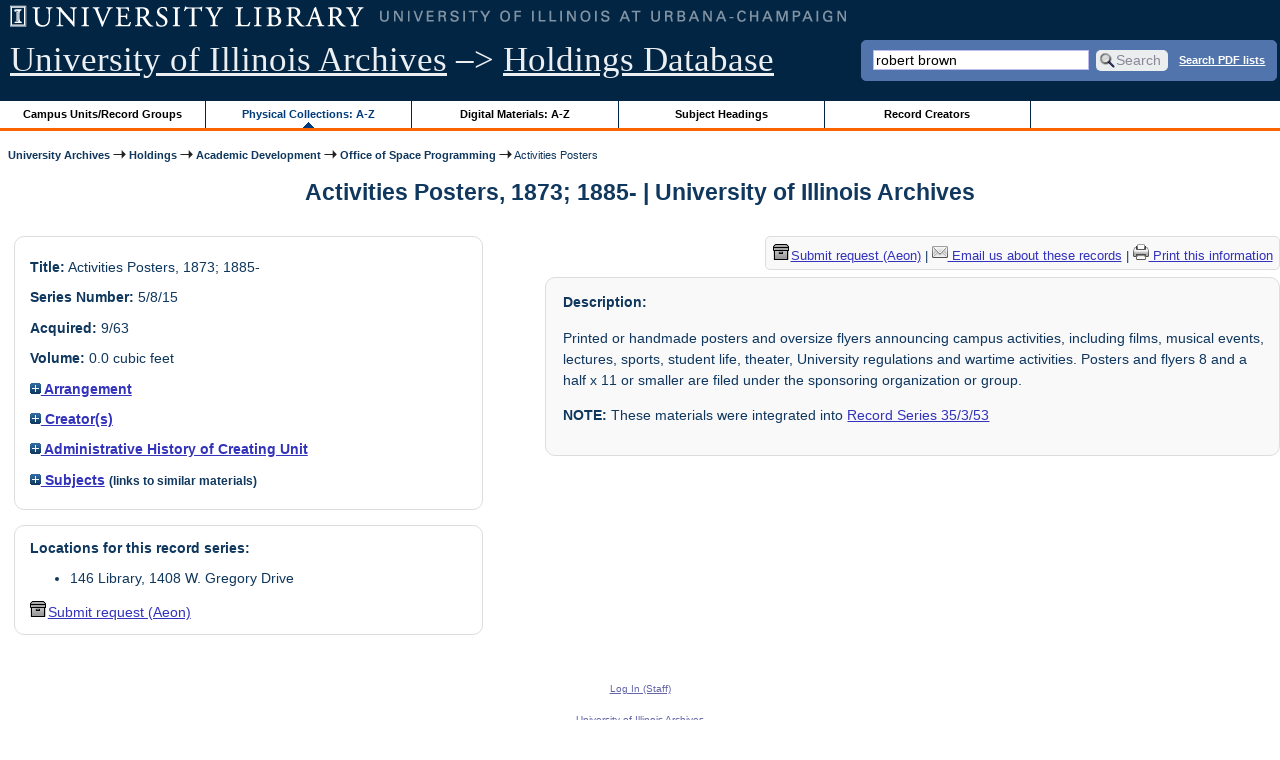

--- FILE ---
content_type: text/css
request_url: https://archon.library.illinois.edu/archives/themes/library_web/style.css?v=20240717
body_size: 31073
content:
/*
Stylesheet for 'default' Archon Theme

##########################################################

THIS STYLESHEET HAS FOUR SECTIONS:

1. GENERAL STYLES (controls text properties)
2. THEME STRUCTURES/FORMATTING  (establishes basic structure of the page)
3. PUBLIC FILE FORMATTING (controls position and style of elements
defined outside of template files)
4. TEMPLATE FILE FORMATTING (controls position and style of elements
defined in template files, these apply to default template set)

The stylesheet assumes that layout will take place in one to four
'general structure' boxes, referenced by an class below.  These classes may be
used with either a tabled or tableless design, by referencing
a <table id=''> or <div id=''> in the following files.

top    --header.inc.php; faheader.inc.php
left   --header.inc.php; faheader.inc.php
main   --index.inc.php; files in packages/'packagename'/templates/default
and packages/'packagename'/
bottom --footer.inc.php; fafooter.inc.php

For background reading regarding layout using principles in this stylesheet, see
http://www.devarticles.com/c/a/Web-Style-Sheets/DIV-Based-Layout-with-CSS/3/

###########################################################

BEGIN GENERAL STYLES FOR ENTIRE DOCUMENT */

html {
	overflow:scroll;
}

body {
	background-color:#FFF;
	color:#10375D;
	font:90% "Verdana", "Arial", sans-serif;
	margin:0;
	padding:0;
}

a:link {
	color:#33b;
}
#requestModalLink, #requestModalLink2 {
	color:#33b;
	text-decoration: underline;
	cursor: pointer;
	}
a:visited {
	color:#4D69A0;
}

a:hover,#requestModalLink:hover {
	background:#fbdb7a;
	color:#10375D;
}

a:active {
	color:#fff;
}

a:focus,#requestModalLink:focus {
	outline: none;
	background:#fbdb7a;
	color:#10375D;
	box-shadow: .2em .2em .4em #888888;
}


h1 {
	color:#10375D;
	font-size:1.6em;
	text-align:center;
}

h2 {
	color:#10375D;
	font-size:1.3em;
	text-align:center;
}

h3 {
	color:#10375D;
	font-size:80%;
	font-weight:700;
}

img {
	border:none;
	margin:0;
	padding:0;
}

.bold {
	font-weight:700;
}

.center {
	text-align:center;
}

.message {
	font-weight:700;
	text-align:center;
	color:red;
	font-size:1.1em;
}

.button {
	background:#ebeeef;
	background-image:url('images/magglass.png');
	background-position:5% 50%;
	background-repeat:no-repeat;
	border:1px solid #ddd ;
	cursor:pointer;
	font-size:1.33em;
	font-weight:100;
	margin:0 0.6em 0 -0.25em;
	padding-left:1.4em;
	color:#888899;
	height:1.6em;
	min-width:7em;
}

.small {
	font-size:small;
}

/* for highlighting search results */
.highlight0 {
	background-color:#FF6;
}

.highlight1 {
	background-color:#A0FFFF;
}

.highlight2 {
	background-color:#9F9;
}

.highlight3 {
	background-color:#F99;
}

.highlight4 {
	background-color:#F6F;
}

.highlight5 {
	background-color:#800;
}

.highlight6 {
	background-color:#0A0;
}

.highlight7 {
	background-color:#886800;
}

.highlight8 {
	background-color:#004699;
}

.highlight9 {
	background-color:#909;
}

.bground {
	-webkit-border-radius:20px;
	-moz-border-radius: 20px;
	border-radius: 20px;
}

.mdround {
	-webkit-border-radius:10px;
	-moz-border-radius: 10px;
	border-radius: 10px;
}

.smround {
	-webkit-border-radius:5px;
	-moz-border-radius: 5px;
	border-radius: 5px;
}

#titleheader {
	margin:.5em 0 30px;
}

/* END GENERAL STYLES -- BEGIN THEME STRUCTURES/FORMATTING */


/*suppresses view of extraneous titles */

/*#titleheader
{
display: none;
}*/

/*suppresses view of cart images*/

img.cart

{
	display: none;
}

/*suppresses view of dl images*/

img.dl

{
	display: inline;
}


/*suppresses view of register links*/

#registerlink, #researchcartinfo

{
	display: none;
}

#top {
	background-color:#022544;
	background-image:url('images/library_banner.png');
	background-position: 10px 0;
	background-repeat:no-repeat;
	border-bottom:3px solid;
	font-size:75%;
	height:auto;
	width:auto;
	border-color:#fa6300;
	margin:0;
	padding:0;
	position:relative;
}

#top:after {
	clear:both;
	content:".";
	display:block;
	font-size:0;
	height:0;
	overflow:hidden;
	visibility:hidden;
}

#logosearchwrapper {
	width:99%;
	clear:both;
	float:left;
	margin: 10px 0;
	padding:30px 0 0 10px;
	min-width:42em;
	height:auto;
}

#logo {
	display:none;
	float: left;
	background:none;
	width:auto;
	padding: 0 5px 0 0;
	height:65px;
	overflow:hidden;
}

#logo a:hover{
	background:none;
}
#sitetitleblock {
    width: auto;
    float: left;
	font-family: Adobe Garamond Pro,Garamond,Times New Roman,Serif;
    font-size: 35px;
	color:#eceff1;
}

#sitetitleblock a:link, #sitetitleblock a:active, #sitetitleblock a:visited {
	color:#eceff1;

}



#sitetitleblock a:hover {
	background:#fbdb7a;
	color:#10375D;
}


#searchblock {
	background:#5274ac;
	background-position:bottom right;
	background-repeat:repeat-x;
	border:1px solid #5274ac;
	float:right;
	margin:0 0 10px 0;
	overflow:hidden;
	padding:0.8em 1em;
	width:auto;
	-webkit-border-radius: 5px;
	-moz-border-radius: 5px;
	border-radius: 5px;
}

a.pdfsearchlink {
	color:white;
}

#pdfsearchbox {
	width:40%; 
	margin:1em auto; 
	padding:1em; 
	background-color:#F9F9FA; 
	border:#ddd 1px solid; 
	font-size:small;
}

#pdfsearchinfo {
	  text-align:center; 
	  width:60%;
	  margin:1em auto; 
	  padding:1em; 
	  background-color:#F9F9FA; 
	  border:#ddd 1px solid; 
	  font-size:small
 }

#main {
	margin-left:1em;
	margin-right:1em;
}  


/* used in faheader.inc.php */

#left {


	position:absolute;
	background-color:#f9f9fa;
	/*
	background-image: url('images/footergradient.gif');
	background-position:top left;
	background-repeat:repeat-x;
	*/
	border:1px solid #E8EEF7;
	font-size:75%;
	left:1.5em;
	margin-top:2em;
	width:20em;
	padding:0 .5em;
	clear:none;
	float:left;
	-webkit-border-radius: 10px;
	-moz-border-radius: 10px;
	border-radius: 10px;
}
/* used in faheader.inc.php */

#famain {
	margin-left:17.5em;
	margin-right:2em;
	padding-left:1em;
}

.indent-text{
	margin-left:2em;
}

#bottom {
	clear:both;
	text-align:center;
}

#searchblock input {
	border:1px solid #bbe;
	margin:0;
	vertical-align:middle;
	font-size:1.33em;
}

#searchblock label {
	font-size:0.8em;
	vertical-align:middle;
	padding:0 0 0 0.3em;
}

#searchblock .button {
	background:#ebeeef;
	background-image:url('images/magglass.png');
	background-position:5% 50%;
	background-repeat:no-repeat;
	border:1px solid #ebeeef;
	border-left:none;
	cursor:pointer;
	font-size:1.33em;
	font-weight:100;
	margin:0 0.6em 0 0.25em;
	padding-left:1.4em;
	color:#888899;
	max-height:1.5em;
	min-width:1.33em;
	-webkit-border-radius: 5px;
	-moz-border-radius: 5px;
	border-radius: 5px;
}

#searchblock .button:hover {
	background:#FEF1B5;
	background-image:url('images/magglass.png');
	background-position:5% 50%;
	background-repeat:no-repeat;
	color:#889;
}

#searchblock img {
	vertical-align:middle;
	padding:0 0 0 0.3em;
}

#researchblock {
	color:#fff;
	float:right;
	height:3em;
	margin:-0.2em 0 0;
	padding:.5em;
}

#researchblock a {
	color:#fff;
	text-decoration:none;
	font-weight:bold;
	/*
	color:#10375d;
	*/
}


#browsebyblock {
	background:#fff;
	clear:both;
	display:block;
	float:left;
	height:auto;
	padding:0 0 0 0;
	width:100%;
	-webkit-border-top-left-radius: 0px;
	-moz-border-radius-topleft: 0px;
	border-top-left-radius: 0px;
	text-align:center;
}

#browseblockcontent {
margin:auto;
}


#browsebyblock a {
	font-weight:bolder;
	text-decoration:none;
}

#browsebyspan {
	float:left;
	margin:0;
	padding:0;	
	border:1px solid #022544;
	border-top:none;
	border-bottom:none;
	border-left:none;
	display:block;
	float:left;
	height:2.5em;
	padding:0 1em 0;
	line-height:2.5em;
}
	
.browseLink {
	border:1px solid #022544;
	border-top:none;
	border-bottom:none;
	border-left:none;
	display:block;
	float:left;
	height:2.5em;
	padding:0 0em;
	text-align:center;
	width:19em;
	line-height:2.5em;
}

.browseLink a {
	display:block;
	color:#fff;
}

.browseLink:hover {
	background:none;
	background-image:url('images/linkarrow.gif');
	background-position:bottom center;
	background-repeat:no-repeat;
}

.browseLink a:link {
	background:none;
	color:#000;
}

.browseLink a:visited {
	background:none;
	color:#000;
}

.browseLink a:hover {
	background:none;
	color:#000;
}

.browseLink a:active {
	background:none;
	color:#000;
}

.browseLink:hover a {
	background:none;
	color:#000;
}

.currentBrowseLink {
	background:none;
	background-image:url('images/linkarrow.gif');
	background-position:bottom center;
	background-repeat:no-repeat;
	border:1px solid #022544;
	border-top:none;
	border-bottom:none;
	border-left:none;
	/*
	border-left:1px solid #ddd;
	*/
	display:block;
	float:left;
	font-weight:bolder;
	height:2.5em;
	padding:0 0;
	text-align:center;
	width:19em;
	line-height:2.5em;
}

.currentBrowseLink a:link {
	background:none;
	color:#003c7b;
}

.currentBrowseLink a:visited {
	background:none;
	color:#003c7b;
}

.currentBrowseLink a:hover {
	background:none;
	color:#003c7b;
}

.currentBrowseLink a:active {
	background:none;
	color:#003c7b;
}

#breadcrumbblock {
	color:#10375d;
	float:left;
	height:1.5em;
	margin:3px;
	padding:15px 1em 0 .5em;
	font-size:0.75em;
}

#breadcrumbblock a {
	color:#10375d;
	font-weight:bold;
	text-decoration:none;
}

#breadcrumbclearblock {
	clear:both;
	font-size:0;
	height:0;
	overflow:hidden;
	visibility:hidden;
}

/* used in footer/bottom */
#archoninfo {
	
	color:#aab;
	background-color:#022544;
	font-size:x-small;
	margin:0 auto;
	text-align:center;
}

#archoninfo a {
	color:#99a;
}

#footerhr {
	background-color:#ddd;
	border:none;
	color:#FEF1B5;
	width:70%;
}

#userlogin {

	background:#f9f9fa /*url('images/footergradient.gif') repeat-x top left*/;
	border:#ddd 1px solid;
	padding:.2em;
	padding-bottom: 1em;
}

#userlogincontrols{
	margin:1em;
}

#userinfo {
	background:#f9f9fa /*url('images/footergradient.gif') repeat-x top left*/;
	border:#ddd 1px solid;
	padding:.2em .2em 1em 1em;
}

#userbox {
	font-size:x-small;
	margin:0 auto;
	width:40em;
}

#loginsubmit .button {
	background:#F9F9FA;
	border:2px solid #ddd;
	cursor:pointer;
	font-size:1.33em;
	font-weight:100;
	margin:auto;
	color:#888899;
	height:2em;
	padding-right:1em;
}


#userbox a {
	color:#66a;
}

/* used in various research pages */
.userformbox {
	background-color:#f0efef;
	background-image:url('images/listitem.gif');
	background-position:top right;
	background-repeat:repeat-x;
	border:1px solid #E8EEF7;
	font-size:small;
	margin:0 auto;
	padding:0 .5em 1em .5em;
	max-width:40em;
}

.userformbox:after {
	clear:both;
	content:".";
	display:block;
	font-size:0;
	height:0;
	visibility:hidden;
}

#userformsubmit {
	clear:left;
	text-align:center;
}

.userformpair {
	clear:left;
	margin:0;
	padding:0.5em;
	text-align:left;
}

.userformlabel {
	font-weight:700;
	text-align:left;
	font-size:85%;
	margin:0 .5em 0 0;
}

.userforminput {
	text-align:left;
	margin:0 0 1.4em;
}

.userformdate {
	font-weight:lighter;
	font-size:95%;
	font-style:italic;
}


.loginpair:after {
	clear:both;
	content:".";
	display:block;
	font-size:0;
	height:0;
	overflow:hidden;
	visibility:hidden;
}

.loginlabel {
	float:left;
	font-weight:700;
	margin:0 auto;
	text-align:right;
	width:10em;
}

.logininput {
	clear:right;
	display:inline;
	float:left;
	margin:0 auto 2em;
	text-align:right;
	width:23em;
}

#loginsubmit {
	clear:both;
	display:block;
	margin-left:3em;
	margin-right:3em;
	margin-top:0;
}

/*#registerlink {
clear:both;
display:block;
margin:.5em auto;
padding-left:.5em;
}*/

#contactcontainer {
	font-size:x-small;
	margin:0 auto;
	padding:1em;
	width:40%;
}

#contactcontainer a {
	color:#66a;
}

/* in index.php */

#themeindex{
	padding:1em;
	margin:-1em auto 1em auto;
	/*
	background:#f9f9fa url('images/contentsgradient.gif') repeat-x top left;
	border:#ddd 1px solid;
	*/
	width:95%;
}

/*
#themeindex h2 {
	text-align:left;
}

#themeindex .bground {
	float:left;
}
*/

dd.index {
	color:#10375D;
	font-size:80%;
	padding-bottom:1.5em;
	padding-top:.5em;
}

dt.index {
	color:#10375D;
	font-size:80%;
	font-weight:700;
}

/* faheader.inc.php */


#famain hr {
	background-color:#FEF1B5;
	border:none;
	color:#FEF1B5;
	width:70%;
}
#famain #ccardprintcontact {
	position: -webkit-sticky;
	position: sticky;
	top: 0;
	margin-top:0;
}
#fanavbox {
	font-size:small;
	vertical-align:top;

}

#fabreadcrumbblock {
	border-bottom:2px solid #fbdb7a;
	color:#889;
	width:auto;
	padding:0 1em 0 0.5em;
	margin-bottom:.5em;
	font-size:75%;
	float:left;
}

#fabreadcrumbblock a {
	color:#006;
	text-decoration:none;
}

#fanavbox hr {
	width:80%;
	background-color:#aac;
	border:none;
	height:1px;
}

#fasearchblock {
	background:#F9F9FA;
	border:2px solid #ddd;
	margin:1em auto;
	padding:.5em 0;
	font-size:75%;
	overflow:hidden;
	width:20em;
	text-align:center;
}

#fasearchblock input {
	border:2px solid #ddd;
	margin:0 auto;
	vertical-align:middle;
	font-size:1.33em;
}

#fasearchblock label {
	font-size:0.8em;
	vertical-align:middle;
	padding:0 0 0 0.3em;
}

#fasearchblock .button {
	background:#ebeeef;
	background-image:url('images/magglass.png');
	background-position:5% 50%;
	background-repeat:no-repeat;
	border:2px solid #ddd;
	cursor:pointer;
	font-size:1.33em;
	font-weight:100;
	margin:.5em auto 0;
	padding-left:1.8em;
	color:#888899;
	max-height:1.7em;
	min-width:1.33em;
}

#fasearchblock .button:hover {
	background:#FEF1B5;
	background-image:url('images/magglass.png');
	background-position:5% 50%;
	background-repeat:no-repeat;
	color:#889;
}

#fasearchblock img {
	vertical-align:middle;
	padding:0 0 0 0.3em;
}
.indent-text{
	margin-left:2em;
}
/* END THEME STRUCTURES/FORMATTING -- BEGIN PUBLIC FILE FORMATTING */

/* used in search.php */
.searchTitleAndResults {
	margin-bottom:1em;
}

#AccessionTitle {
	font-weight:700;
}

#AccessionResults {
	font-size:90%;
	margin-left:1.5em;
	padding-left:1em;
	text-indent:-1em;
}


#BookTitle {
	font-weight:700;
}

#BookResults {
	font-size:90%;
	margin-left:1.5em;
	padding-left:1em;
	text-indent:-1em;
}

#CollectionTitle {
	font-weight:700;
}

#CollectionResults {
	font-size:90%;
	padding-left:1em;
	text-indent:-1em;
}

.InnerContentResultsToggle {
	margin:1em 0;
	display:block;
}

#CollectionContentTitle {
	font-weight:700;
}

#CollectionContentResults {
	font-size:90%;
	margin-left:1.5em;
	padding-left:1em;
	text-indent:-1em;
}

.CollectionClassEnabledResults {
	padding-bottom:1em;
}

.CollectionClassEnabledResults dd {
	margin-bottom:2em;
}

.InnerContentTitleAndResults {
	font-size:85%;
	margin-top:-0.5em;
}

.InnerCollectionContentResults {
	margin-left:1.5em;
	padding-left:1em;
	text-indent:-1em;
}


#DigitalContentTitle {
	font-weight:700;
}

#DigitalContentResults {
	font-size:90%;
	margin-left:1.5em;
	padding-left:1em;
	text-indent:-1em;
}

#SubjectTitle {
	font-weight:700;
}

#SubjectResults {
	font-size:90%;
	margin-left:1.5em;
	padding-left:1em;
	text-indent:-1em;
}

#CreatorTitle {
	font-weight:700;
}


#CreatorNote {

	background:#f9f9fa /*url('images/footergradient.gif') repeat-x top left*/;
	border:#ddd 1px solid;
	position:relative;
	padding: 1em;
	margin: 0 auto;
	max-width:70em;
}

#CreatorNote hr { 
	width:50%;
}

.CreatorEntry
{
	margin-bottom:1em;
}


.CreatorEntryShowList {
	font-size:90%;
	margin-left:1.5em;
}

#CreatorResults {
	font-size:100%;
	font-weight: bold;
	margin:2em 0 1em 0;
	padding-left:1em;
	text-indent:-1em;
}



#CreatorStaff {


	clear:left;
	float:left;
	width:30%;
	min-width:25em;
	border:#ddd 1px solid;
	margin-bottom:1em;
	padding:1em;
}

/* For browse by pages */
.beginningwith {
	background:#f9f9fa /*url('images/browseby.gif') repeat-x top left*/;
	border:#ddd 1px solid;
	max-width:50em;
	z-index:5;
	margin:1em auto;
	padding:1.5em;
}


.listitemhead

{
	margin:0 auto;
	max-width: 60em;
	text-align:center;
	/*border:red 1px solid; */
}



#listitemwrapper, #recordsunderlist, #classificationlist {
	background:#f9f9fa /*url('images/footergradient.gif') repeat-x top left*/;
	border:#ddd 1px solid;
	position:relative;
	padding-top:1em;
	padding-bottom:1em;
	margin: 0 auto;
	max-width:70em;
}


.listitem {
	z-index:1;
	margin:0 0 0 1em;
	padding:.1em 0.5em 0 0.5em;
}


.searchlistitem {
	z-index:1;
	margin:0 0 0 1em;
	padding:0em 0.5em 1em 0.5em;
}

evenlistitem {
	background:#fff;
}


.lastlistitem {
	/*border-bottom:1px #e9e9ef solid; */
}

/* digitallibrary/digitallibrary */
#dlsearchblock {
	background:#f9f9fa;
	background-position:bottom right;
	background-repeat:repeat-x;
	border-right:1px solid #ddd;
	border-left: 1px solid #ddd;
	border-bottom:1px solid #ddd;
	overflow:hidden;
	width:30em;
	font-size:75%;
	margin:-1.5em auto 1em;
	padding:0.8em 1em;
	-webkit-border-bottom-right-radius: 10px;
	-webkit-border-bottom-left-radius: 10px;
	-moz-border-radius-bottomright: 10px;
	-moz-border-radius-bottomleft: 10px;
	border-bottom-right-radius: 10px;
	border-bottom-left-radius: 10px;
}

#dlsearchblock input {
	border:1px solid #bbe;
	vertical-align:middle;
	font-size:1.33em;
	margin:.3em 0;
}

#dlsearchblock label {
	font-size:0.8em;
	vertical-align:middle;
	padding-left:0.3em;
	margin:.3em 0;
}

#dlsearchblock .button {
	background:#F9F9FA;
	background-image:url('images/magglass.png');
	background-position:5% 50%;
	background-repeat:no-repeat;
	border:1px solid #ddd;
	border-left:none;
	cursor:pointer;
	font-size:1.33em;
	font-weight:100;
	padding-left:1.6em;
	color:#888899;
	max-height:1.5em;
	min-width:1.33em;
	margin:.3em 0.6em .3em -0.25em;
}

#dlsearchblock .button:hover {
	background:#FEF1B5;
	background-image:url('images/magglass.png');
	background-position:5% 50%;
	background-repeat:no-repeat;
	color:#889;
}

#dlsearchblock img {
	vertical-align:middle;
	margin:.3em 0;
	padding:0 0 0 0.3em;
}

/* END PUBLIC FILE FORMATTING -- BEGIN  TEMPLATE FILE FORMATTING*/

/* used template's classification.php */

#classificationdesc {
	background-color:#F9F9FA;
	border:1px #ddd solid;
	width:55%;
	margin:auto;
	line-height:1.5em;
	min-height:80px;
	padding:.5em 1em;
}



/* used in default template's controlcard.inc.php */
#ccardleft {
	clear:left;
	float:left;
	width:35%;
}


#ccardpublic {
	clear:left;
	float:left;
	width:100%;
	min-width:25em;
	/*
	background:#f9f9fa url('images/contentsgradient.gif') repeat-x top left;
	*/
	border:#ddd 1px solid;
	margin-bottom:1em;
	padding:1em;
}

#ccardstaff {
	clear:left;
	float:left;
	width:100%;
	min-width:25em;
	border:#ddd 1px solid;
	margin-bottom:1em;
	padding:1em;
}

#ccardprintcontact {
	float:right;
	font-weight:400;
	margin-top:0;
	margin-bottom:.5em;
	font-size:0.9em;
	border:1px #ddd solid;
	background:#F9F9FA;
	padding:0.5em 0.5em .5em 0.5em;
}

#ccardscope {
	background-color:#F9F9FA;
	border:1px #ddd solid;
	float:right;
	width:55%;
	line-height:1.5em;
	min-height:80px;
	padding:.5em 1em;
}

#alternateccards {
	margin-left:1em;
}

.ccardlabel {
	font-weight:700;
}

.ccardstafflabel {
	font-size:1.3em;
	color:red;
}


.ccardcontent {
	clear:left;
	display:block;
	float:left;
	width:100%;
	margin:.5em .5em .5em 0;
}

.ccardserieslist {
	font-size:90%;
	margin-left:1em;
	text-indent:-0.5em;
}

.ccardshowlist {
	font-size:90%;
	margin-left:1em;
	padding-top:1em;
}

#locationtable, #locationsummarytable{
	border-collapse:collapse;
	border:solid 1px #ddd;
	margin-left:1em;
}

#locationtable th, #locationsummarytable th {
	background:#f3f3f3;
	padding:0.3em;
}

#locationtable tr, #locationsummarytable tr {
	font-size:90%;
	padding:0.5em;
}

#locationtable td, #locationsummarytable td {
	font-size:90%;
	padding:0.5em;
	text-align:center;
}



.oddtablerow {
	background:#f9f9f9;
}

/* used in default template's accession.inc.php */


#accessionleft {
	clear:left;
	float:left;
	width:45%;
}


#accessionpublic {
	clear:left;
	float:left;
	width:100%;
	/*
	background:#f9f9fa url('images/contentsgradient.gif') repeat-x top left;
	*/
	border:#ddd 1px solid;
	margin-bottom:1em;
	padding:1em;
}


#accessionstaff{
	clear:left;
	float:left;
	width:100%;
	border:#ddd 1px solid;
	margin-bottom:1em;
	padding:1em;

}

#accessionprintcontact {
	float:right;
	font-weight:700;
	margin-bottom:1em;
}

#accessionscope {
	background-color:#F9F9FA;
	border:1px #ddd solid;
	float:right;
	width:45%;
	line-height:1.5em;
	min-height:80px;
	padding:.5em 1em;

}

#alternateaccessions {
	margin-left:1em;
}

.accessionlabel {
	font-weight:700;
}

.accessionstafflabel {

	font-size:1.3em;
	color:red;
}

.accessioncontent {
	clear:left;
	display:block;
	float:left;
	margin:.5em .5em .5em 0;
	width:100%;
}

.accessionserieslist {
	font-size:90%;
	margin-left:1em;
	text-indent:-0.5em;
}

.accessionshowlist {
	font-size:90%;
	margin-left:1em;
}

#locationtable {
	border-collapse:collapse;
	margin-top:1em;
}

#accessionnotice {
	background-color:#eee;
	font-size:0.85em;
	padding:0.5em;
	border:1px solid #ddd;
}

/*used in default template's collection.inc.php */

.faitem {
	margin-bottom:5px;
}

.faitemcontent {
	font-size:82%;
	margin:3px 15px 5px;
}

/* Used in default template's digitalcontent.inc.php  */
#digcontentwrapper{ /*to display info in columns*/
	width:100%;
}

#digcontentwrapper hr {
	background-color:#FFDB4D;
	border:none;
	color:#FFDB4D;
	width:100%;
}


#digcontentfiles {
	float:left;
	width:30%;
	max-width:402px;
	padding: 8px;
	background:#f9f9fa /* url('images/contentsgradient.gif') repeat-x top left*/;
	border:#ddd 2px solid;
	text-align:center;
}

#digcontentmetadata {
	border:1px solid #ddd;
	padding:1em;
	background-color:#F9F9FA;
	/*background:#fff url('images/contentsgradient.gif') repeat-x top left; */
	float:left;
	margin-left:.5em;
	width:60%;
	/*line-height:1.2em;*/
}

.digcontentlabel {
	clear:left;
	display:block;
	float:left;
	font-size:90%;
	font-weight:700;
	width:7em;
}

.digcontentdata {
	display:block;
	float:left;
	font-size:90%;
	left:.5em;
	margin-bottom:.3em;
	position:relative;
	width:80%;
}

.digcontentdata p {
	margin-top: 0px;
}

.digcontentrequest {
	font-size:80%;
	font-weight:700;
}

img.digcontentfile {
	width:auto;
	max-width:100%;
	text-align:center;
	margin:0 auto;
	border:1px solid #ccc;
	padding:0;
}

.digcontentfiletitle {
	font-size:80%;
}

.digcontenttitlebox{
	background:#F9F9FA;
	border:1px solid #ddd;
	margin-top:8px;
	padding:1em;
	text-align:left;
}

/* used in various research pages */
.researchformbox {
	background:#f9f9fa url('images/browseby.gif') repeat-x top left;
	border:#ddd 1px solid;
	font-size:small;
	margin:auto;
	padding: 0 .5em 1em .5em;
	max-width:40em;
}

.researchformbox:after {
	clear:both;
	content:".";
	display:block;
	font-size:0;
	height:0;
	visibility:hidden;
}

#researchformsubmit {
	clear:left;
	text-align:center;
}

.researchformpair {
	clear:left;
	margin:0;
	padding:0.5em;
	text-align:left;
}

.researchformlabel {
	font-weight:700;
	text-align:left;
	font-size:85%;
	margin:0 .5em 0 0;
}


.researchformbox .button {
	background:#ebeeef;
	border:2px solid #ddd;
	cursor:pointer;
	font-size:1.33em;
	font-weight:100;
	margin: auto 0;
	color:#888899;
	max-height:1.7em;
	min-width:1.33em;
}

.researchformbox .button:hover {
	background:#FEF1B5;
	background-image:url('images/magglass.png');
	background-position:5% 50%;
	background-repeat:no-repeat;
	color:#889;
}



.researchforminput {
	text-align:left;
	margin:0 0 1.4em;
}

.researchformdate {
	font-weight:lighter;
	font-size:95%;
	font-style:italic;
}

#requestimagebox {
	background-color:#ffd98c;
	border:outset;
	font-size:small;
	margin-bottom:1em;
	padding:5px;
}

#researchcart {
	background-color:#efefef;
	border:1px #ddd solid;
	width:60%;
	margin:1em auto;
	padding:1em;
}

#researchcartwrapper {
	width:100%;
}

#researchcartinfo {
	background-color:#efefef;
	border:1px #ddd solid;
	width:80%;
	margin:1em auto;
	padding:1em;
}

/* used in digitallibrary/thumbnails */
.thumbnailimg {
	float:left;
	height:13em;
	width:10em;
	background:#f9f9fa url('images/thumbnail.gif') repeat-x top left;
	border:#ddd 2px solid;
	margin:1em;
	padding:0.75em 0 0;
}

.thumbnailimg:hover {
	background:#FEF1B5;
}

.thumbnailimg:after {
	clear:left;
	content:".";
	display:block;
	font-size:0;
	height:0;
	overflow:hidden;
	visibility:hidden;
}

.thumbnailimg .thumbnailimgwrapper {
	height:10em;
	width:10em;
}

.thumbnailimg img {
	display:block;
	border:2px solid #ddd;
	max-width:100px;
	max-height:130px;
	clear:both;
	margin-left:auto;
	margin-right:auto;
}

.thumbnailimg .thumbnailcaption {
	display:block;
	text-align:center;
	clear:both;
	font-size:75%;
	margin-left:auto;
	margin-right:auto;
	background:#F9F9FA;
	height:4em;
	border-top:1px solid #ddd;
	border-bottom:1px solid #ddd;
}

.thumbnailimg a {
	text-decoration:none;
}


#mediumpreviewimg {
	width:300px;
	border:#ddd 1px solid;
}

#thumbnailnav {
	clear:both;
	border:1px solid #ddd;
	width:30%;
	background:#f9f9fa;
	font-weight:bolder;
	color:#33b;
	font-size:80%;
	margin:0 auto;
	padding:0.75em;
}

#thumbnailnav:after {
	clear:both;
	content:".";
	display:block;
	font-size:0;
	height:0;
	overflow:hidden;
	visibility:hidden;
}

#thumbnailprevlink {
	float:left;
}

#thumbnailnextlink {
	float:right;
}

.paginationnav {
	clear:both;
	border:1px solid #e6e6e6;
	width:30%;
	background:#fafafa;
	font-weight:bolder;
	color:#33b;
	font-size:80%;
	margin:20px auto;
	padding:0.75em;
}

.paginationnav:after {
	clear:both;
	content:".";
	display:block;
	font-size:0;
	height:0;
	overflow:hidden;
	visibility:hidden;
}

.paginationprevlink {
	float:left;
}

.paginationnextlink {
	float:right;
}

.removefromcart {
	font-size: .8em;
	margin-left: 10px;
	text-decoration: none;
}
.removefromcart:link{
	color: #888;
}

.cartrepository {
	font-weight:700;
	color:#888;
}

/*used for barcode lookup box (borrowed from IHLC stylesheet)*/

.textcontainer {
	width:100%; 
	margin:1em auto; 
	padding:1em; 
	background-color:#F9F9FA; 
	border:#ddd 1px solid; 
	font-size:90%;
}
	
.textcontainer h2 {
	margin-top:.1em;
		
}
	
.textcontainer .button {
	background:#ebeeef;
	background-image:url('images/magglass.png');
	background-position:5% 50%;
	background-repeat:no-repeat;
	border:1px solid #ddd ;
	/*border-left:none;*/
	cursor:pointer;
	font-size:1.2em;
	font-weight:100;
	margin:0 0.6em 0 -0.25em;
	padding-left:1.4em;
	color:#888899;
	max-height:1.5em;
	min-width:1.33em;
}
	
.textcontainer .button:hover {
	background:#FEF1B5;
	background-image:url('images/magglass.png');
	background-position:5% 50%;
	background-repeat:no-repeat;
	color:#889;
}

.textcontainer.box4 {
	width:40%;
	text-align:center;
	box-sizing:inherit;
}

/*for list subjects and locations pages*/
#list-subjects, #list-styled {
	border-collapse: collapse;
	width: 100%;
  }
  
  #list-subjects td, #list-subjects th, #list-styled td, #list-styled th{
	border: 1px solid #ddd;
	padding: 8px;
  }
  
  #list-subjects tr:nth-child(even){background-color: #f2f2f2;}
  
  #list-subjects th, #list-styled th {
	padding-top: 12px;
	padding-bottom: 12px;
	text-align: left;
	background-color: #022544;
	color: white;
  }

/* Modal for request from location table, adapted from https://www.w3schools.com/howto/howto_css_modals.asp */
/* The Modal (background) */
.request-modal {
  display: none; /* Hidden by default */
  position: fixed; /* Stay in place */
  z-index: 1; /* Sit on top */
  padding-top: 100px; /* Location of the box */
  left: 0;
  top: 0;
  width: 100%; /* Full width */
  height: 100%; /* Full height */
  overflow: auto; /* Enable scroll if needed */
  background-color: rgb(0,0,0); /* Fallback color */
  background-color: rgba(0,0,0,0.4); /* Black w/ opacity */
}

/* Modal Content */
.request-modal-content {
  background-color: #fefefe;
  margin: auto;
  padding: 20px;
  border: 1px solid #888;
  width: 40%;
  max-height: calc(100vh - 180px);
  overflow-y: auto;
}

/* The Close Button */
.request-modal-close {
  color: #aaaaaa;
  float: right;
  font-size: 28px;
  font-weight: bold;
}

.request-modal-close:hover,
.request-modal-close:focus {
  color: #000;
  text-decoration: none;
  cursor: pointer;
}

/* used to let the alphabetical browse lists (A to Z) wrap to the next line if needed */
.beginningwith .center a {
	display:inline-block;
	line-height:2em;
}

/*button to link to access files if applicable*/
.digital-files-button {
	display: flex;
	justify-content: center;
	align-items: center;
}

.digital-files-button button {
	color: white;
	font-weight: bold;
	background: #1D58A7;
	border: 2px solid #90AED5;
	border-radius: 5px;
	padding: 7px;
	width:10em;
	margin-bottom:10px;/*30px if left*/
  }
  .digital-files-button button:hover {
	cursor:pointer;
	background: #13294B;
  }
  .digital-files-button a:hover {
	background:transparent;
  }

/*Adjustments for smaller screens. Note that the header files in the theme will need to be upgraded to HTML5 with a viewport meta tag for this styling to display properly on a phone as intended.*/
@media screen and (max-width: 750px) {

	#main,#famain {
	  -webkit-box-sizing: border-box;
	  -moz-box-sizing: border-box;
	  box-sizing: border-box;
	}

	*, *:before, *:after {
	  -webkit-box-sizing: inherit;
	  -moz-box-sizing: inherit;
	  box-sizing: inherit;
	  }
	
	#searchblock {
		margin:0;
	}
	
	#browsebyspan, .browseLink {
		width:100%;
	}
	
	#browsebyblock {
		margin:0;
		padding:0;
		width:100%;
	}
	
	.currentBrowseLink{
		background-image:none;
		background:lightgray;
		width:100%;
	}
	
	#userbox, #contactcontainer {
		width:100%;
	}
	
	#themeindex {
		width:100%;
		padding:0;
	}
	
	#classificationdesc,#creatornote,#creatorstaff {
		width:100%;
	}
	
	#ccardleft, #ccardright, #ccardstaff{
		width:100%;
	}
	
	#ccardscope{
		width:auto;
	}
	
	#ccardprintcontact{
		width:auto;
	}
	
	#accessionlife, #accesionscope {
		width:100%;
	}
	
	#digcontentfiles, #digcontentmetadata {
		width:100%;
	}
	
	.ccardshowlist {
		margin-left:0;
	}
	
	input[type=text], select, textarea{
		width: auto;
	}
	
	#headertitleblock{
		font-size:1.7em;
		margin-bottom:.2em;
		margin-right:.2em;
	}
	
	#sitetitleblock{
		font-size:2.5em;
		font-weight:bold;
		margin-bottom:.2em;
	}
	h1 {
		font-size:1.4em;
	}
	
	h2 {
		font-size:1.2em;
	}
	
	.print-friendly-link{
		display:none;
	}
	
	#breadcrumbblock{
		padding-top:0.25em;
	}
	
	#logosearchwrapper{
		min-width:0;
	}
	
	.pdfsearchlink{
		display:block;
	}
	
	#pdfsearchbox,#pdfsearchinfo{
		width:auto;
	}
	
	.request-modal-content {
		width:70%;
		
	}
	
	#left{
		width:90%;
		position:relative;
	}
	
	#fanavbox{
		width:auto;
	}
	
	#famain {
		margin:0;
		width:100%;
	}

	.indent-text{
		margin-left:0;
	}
	
	.indent-text a {
		word-wrap: break-word;
		word-break: break-word;
	}	
	
	#dlsearchblock{
		width:auto;
	}
	
}
	
/*Adjustments for tablet-sized screens. Note that the header files in the theme will need to be upgraded to HTML5 with a viewport meta tag for this styling to display properly on a phone as intended.*/
@media screen and (min-width: 751px) and (max-width: 850px) {

	#main,#famain {
	  -webkit-box-sizing: border-box;
	  -moz-box-sizing: border-box;
	  box-sizing: border-box;
	}

	*, *:before, *:after {
	  -webkit-box-sizing: inherit;
	  -moz-box-sizing: inherit;
	  box-sizing: inherit;
	  }
	  
	  #ccardprintcontact{
		  width:55%;
	  }
	  
	  #ccardpublic,#ccardstaff{
		  min-width:0;
	  }
}

--- FILE ---
content_type: application/javascript
request_url: https://archon.library.illinois.edu/archives/packages/core/js/jquery-expander.js
body_size: 7811
content:
/*
 * jQuery Expander plugin
 * Version 0.5.1 (February 23, 2010)
 * @requires jQuery v1.1.1+
 * @author Karl Swedberg
 * @author Adam Hall
 *
 * Dual licensed under the MIT and GPL licenses:
 * http://www.opensource.org/licenses/mit-license.php
 * http://www.gnu.org/licenses/gpl.html
 *
 */


(function($) {

  $.fn.expander = function(options) {

    var opts = $.extend({}, $.fn.expander.defaults, options),
        rSlash = /\//,
        delayedCollapse;

    this.each(function() {
      var thisEl = this, $this = $(this);
      var o = $.meta ? $.extend({}, opts, $this.data()) : opts;
      var cleanedTag, startTags, endTags;
      var allText = $this.html();
      var startText = allText.slice(0, o.slicePoint).replace(/(&([^;]+;)?|\w+)$/,'');

      startTags = startText.match(/<\w[^>]*>/g);
      
      if (startTags) {
        startText = allText.slice(0,o.slicePoint + startTags.join('').length).replace(/(&([^;]+;)?|\w+)$/,'');
      }

      if (startText.lastIndexOf('<') > startText.lastIndexOf('>') ) {
        startText = startText.slice(0,startText.lastIndexOf('<'));
      }

      var defined = {};
      $.each(['onSlice','beforeExpand', 'afterExpand', 'onCollapse'], function(index, val) {
        defined[val] = $.isFunction(o[val]);
      });

      var endText = allText.slice(startText.length);
      // create necessary expand/collapse elements if they don't already exist
      if (!$('span.details', this).length) {
        // end script if text length isn't long enough.
        if ( endText.replace(/\s+$/,'').split(' ').length < o.widow ) { return; }
        // otherwise, continue...
        if (defined.onSlice) { o.onSlice.call(thisEl); }
        if (endText.indexOf('</') > -1) {
          endTags = endText.match(/<(\/)?[^>]*>/g);
          for (var i=0; i < endTags.length; i++) {

            if (endTags[i].indexOf('</') > -1) {
              var startTag, startTagExists = false;
              for (var j=0; j < i; j++) {
                startTag = endTags[j].slice(0, endTags[j].indexOf(' ')).replace(/\w$/,'$1>');
                if (startTag == endTags[i].replace(rSlash,'')) {
                  startTagExists = true;
                }
              }
              if (!startTagExists) {
                startText = startText + endTags[i];
                var matched = false;
                for (var s=startTags.length - 1; s >= 0; s--) {
                  if (startTags[s].slice(0, startTags[s].indexOf(' ')).replace(/(\w)$/,'$1>') == endTags[i].replace(rSlash,'')
                  && matched == false) {
                    cleanedTag = cleanedTag ? startTags[s] + cleanedTag : startTags[s];
                    matched = true;
                  }
                };
              }
            }
          }

          endText = cleanedTag && cleanedTag + endText || endText;
        }
        //Firstly I store the original text in the control. This has all the original formatting.
        $this.data("originalHTML", allText);
        //Then a store a variable with the compressed text. We can simply switch between these two variables.
        $this.data("compressedHTML", [
          startText,
          '<span class="read-more">',
            o.expandPrefix,
            '<a href="#">',
              o.expandText,
            '</a>',
          '</span>',
          '<div class="details">', //This needs to be a DIV to honour any block elements (a span will cause faulty HTML)
            endText,
          '</div>'
          ].join('')
        );
        //Now apply the compressed text to the container
        $this.html($this.data("compressedHTML"));
        //Create a new function that applies the click actions to the "ReadMore" link.
        $this.bind("ReBindClicks", function() {
      var $thisDetails = $('.details', this),
          $readMore = $('span.read-more', this);

      $thisDetails.hide();
      $readMore.find('a').click(function() {
        $readMore.hide();

        if (o.expandEffect === 'show' && !o.expandSpeed) {
          if (defined.beforeExpand) {o.beforeExpand.call(thisEl);}
          $thisDetails.show();
          if (defined.afterExpand) {o.afterExpand.call(thisEl);}
          delayCollapse(o, $thisDetails, thisEl);
          completedExpand();//here we switch back the elements
        } else {
          if (defined.beforeExpand) {o.beforeExpand.call(thisEl);}
          $thisDetails[o.expandEffect](o.expandSpeed, function() {
            $thisDetails.css({zoom: ''});
            if (defined.beforeExpand) {o.afterExpand.call(thisEl);}
            delayCollapse(o, $thisDetails, thisEl);
            //NB trying to preserve the original whitespace to make the diff file easier to read.
      if (o.userCollapse) {
        //Because we have the variables stored, we have to change the way we deal with these elements slightly.
        $this.html($this.data("originalHTML"));
        $this.append('<span class="re-collapse">' + o.userCollapsePrefix + '<a href="#">' + o.userCollapseText + '</a></span>');
        $this.find('span.re-collapse a').click(function() {
          clearTimeout(delayedCollapse);
          $para = $(this).parent().parent(); //Get the expanding element again...
          $para.html($para.data("compressedHTML"));
          $para.trigger("ReBindClicks"); //Because we have the original function to attach events, we simply call that again.
          if (defined.onCollapse) {o.onCollapse.call(thisEl, true);}
          return false;
        });
      }
          });
        }

            return false;
          });


        });
        $this.trigger("ReBindClicks"); //Bind the clicks - actually this one is for the first time.
      };

    });

//No need for the reCollapse function, this is now found inside the click event
    function delayCollapse(option, $collapseEl, thisEl) {
      if (option.collapseTimer) {
        delayedCollapse = setTimeout(function() {
          reCollapse($collapseEl);
          if ($.isFunction(option.onCollapse)) {option.onCollapse.call(thisEl, false);}
          }, option.collapseTimer
        );
      }
    }

    return this;
  };
    // plugin defaults
  $.fn.expander.defaults = {
    slicePoint:       100,  // the number of characters at which the contents will be sliced into two parts.
                            // Note: any tag names in the HTML that appear inside the sliced element before
                            // the slicePoint will be counted along with the text characters.
    widow:            4,  // a threshold of sorts for whether to initially hide/collapse part of the element's contents.
                          // If after slicing the contents in two there are fewer words in the second part than
                          // the value set by widow, we won't bother hiding/collapsing anything.
    expandText:       'read more', // text displayed in a link instead of the hidden part of the element.
                                      // clicking this will expand/show the hidden/collapsed text
    expandPrefix:     '&hellip; ',
    collapseTimer:    0, // number of milliseconds after text has been expanded at which to collapse the text again
    expandEffect:     'fadeIn',
    expandSpeed:      '',   // speed in milliseconds of the animation effect for expanding the text
    userCollapse:     true, // allow the user to re-collapse the expanded text.
    userCollapseText: '[collapse expanded text]',  // text to use for the link to re-collapse the text
    userCollapsePrefix: ' ',

    /* CALLBACK FUNCTIONS
        ** all functions have the this keyword mapped to the element that called .expander()
    */
    onSlice: null, // function() {}
    beforeExpand: null, // function() {},
    afterExpand: null, // function() {},
    onCollapse: null // function(byUser) {}
  };
})(jQuery);